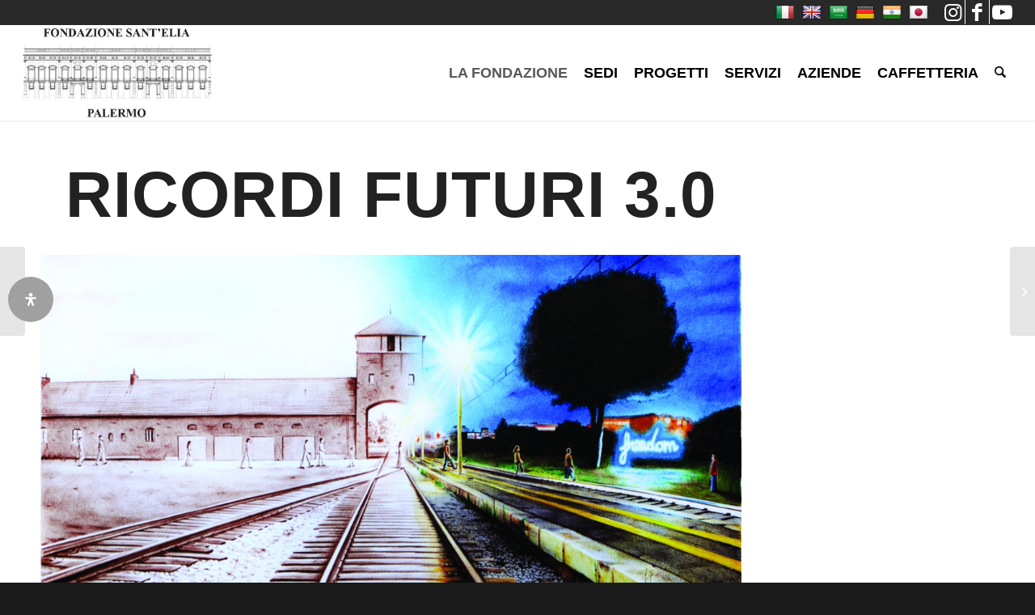

--- FILE ---
content_type: text/html; charset=utf-8
request_url: https://www.google.com/recaptcha/api2/anchor?ar=1&k=6LdV7x0sAAAAAONV9F0b0aoV-evhtD0sVIRSuV8i&co=aHR0cHM6Ly93d3cuZm9uZGF6aW9uZXNhbnRlbGlhLml0OjQ0Mw..&hl=it&v=PoyoqOPhxBO7pBk68S4YbpHZ&size=invisible&anchor-ms=20000&execute-ms=30000&cb=erjfv83dkanu
body_size: 48918
content:
<!DOCTYPE HTML><html dir="ltr" lang="it"><head><meta http-equiv="Content-Type" content="text/html; charset=UTF-8">
<meta http-equiv="X-UA-Compatible" content="IE=edge">
<title>reCAPTCHA</title>
<style type="text/css">
/* cyrillic-ext */
@font-face {
  font-family: 'Roboto';
  font-style: normal;
  font-weight: 400;
  font-stretch: 100%;
  src: url(//fonts.gstatic.com/s/roboto/v48/KFO7CnqEu92Fr1ME7kSn66aGLdTylUAMa3GUBHMdazTgWw.woff2) format('woff2');
  unicode-range: U+0460-052F, U+1C80-1C8A, U+20B4, U+2DE0-2DFF, U+A640-A69F, U+FE2E-FE2F;
}
/* cyrillic */
@font-face {
  font-family: 'Roboto';
  font-style: normal;
  font-weight: 400;
  font-stretch: 100%;
  src: url(//fonts.gstatic.com/s/roboto/v48/KFO7CnqEu92Fr1ME7kSn66aGLdTylUAMa3iUBHMdazTgWw.woff2) format('woff2');
  unicode-range: U+0301, U+0400-045F, U+0490-0491, U+04B0-04B1, U+2116;
}
/* greek-ext */
@font-face {
  font-family: 'Roboto';
  font-style: normal;
  font-weight: 400;
  font-stretch: 100%;
  src: url(//fonts.gstatic.com/s/roboto/v48/KFO7CnqEu92Fr1ME7kSn66aGLdTylUAMa3CUBHMdazTgWw.woff2) format('woff2');
  unicode-range: U+1F00-1FFF;
}
/* greek */
@font-face {
  font-family: 'Roboto';
  font-style: normal;
  font-weight: 400;
  font-stretch: 100%;
  src: url(//fonts.gstatic.com/s/roboto/v48/KFO7CnqEu92Fr1ME7kSn66aGLdTylUAMa3-UBHMdazTgWw.woff2) format('woff2');
  unicode-range: U+0370-0377, U+037A-037F, U+0384-038A, U+038C, U+038E-03A1, U+03A3-03FF;
}
/* math */
@font-face {
  font-family: 'Roboto';
  font-style: normal;
  font-weight: 400;
  font-stretch: 100%;
  src: url(//fonts.gstatic.com/s/roboto/v48/KFO7CnqEu92Fr1ME7kSn66aGLdTylUAMawCUBHMdazTgWw.woff2) format('woff2');
  unicode-range: U+0302-0303, U+0305, U+0307-0308, U+0310, U+0312, U+0315, U+031A, U+0326-0327, U+032C, U+032F-0330, U+0332-0333, U+0338, U+033A, U+0346, U+034D, U+0391-03A1, U+03A3-03A9, U+03B1-03C9, U+03D1, U+03D5-03D6, U+03F0-03F1, U+03F4-03F5, U+2016-2017, U+2034-2038, U+203C, U+2040, U+2043, U+2047, U+2050, U+2057, U+205F, U+2070-2071, U+2074-208E, U+2090-209C, U+20D0-20DC, U+20E1, U+20E5-20EF, U+2100-2112, U+2114-2115, U+2117-2121, U+2123-214F, U+2190, U+2192, U+2194-21AE, U+21B0-21E5, U+21F1-21F2, U+21F4-2211, U+2213-2214, U+2216-22FF, U+2308-230B, U+2310, U+2319, U+231C-2321, U+2336-237A, U+237C, U+2395, U+239B-23B7, U+23D0, U+23DC-23E1, U+2474-2475, U+25AF, U+25B3, U+25B7, U+25BD, U+25C1, U+25CA, U+25CC, U+25FB, U+266D-266F, U+27C0-27FF, U+2900-2AFF, U+2B0E-2B11, U+2B30-2B4C, U+2BFE, U+3030, U+FF5B, U+FF5D, U+1D400-1D7FF, U+1EE00-1EEFF;
}
/* symbols */
@font-face {
  font-family: 'Roboto';
  font-style: normal;
  font-weight: 400;
  font-stretch: 100%;
  src: url(//fonts.gstatic.com/s/roboto/v48/KFO7CnqEu92Fr1ME7kSn66aGLdTylUAMaxKUBHMdazTgWw.woff2) format('woff2');
  unicode-range: U+0001-000C, U+000E-001F, U+007F-009F, U+20DD-20E0, U+20E2-20E4, U+2150-218F, U+2190, U+2192, U+2194-2199, U+21AF, U+21E6-21F0, U+21F3, U+2218-2219, U+2299, U+22C4-22C6, U+2300-243F, U+2440-244A, U+2460-24FF, U+25A0-27BF, U+2800-28FF, U+2921-2922, U+2981, U+29BF, U+29EB, U+2B00-2BFF, U+4DC0-4DFF, U+FFF9-FFFB, U+10140-1018E, U+10190-1019C, U+101A0, U+101D0-101FD, U+102E0-102FB, U+10E60-10E7E, U+1D2C0-1D2D3, U+1D2E0-1D37F, U+1F000-1F0FF, U+1F100-1F1AD, U+1F1E6-1F1FF, U+1F30D-1F30F, U+1F315, U+1F31C, U+1F31E, U+1F320-1F32C, U+1F336, U+1F378, U+1F37D, U+1F382, U+1F393-1F39F, U+1F3A7-1F3A8, U+1F3AC-1F3AF, U+1F3C2, U+1F3C4-1F3C6, U+1F3CA-1F3CE, U+1F3D4-1F3E0, U+1F3ED, U+1F3F1-1F3F3, U+1F3F5-1F3F7, U+1F408, U+1F415, U+1F41F, U+1F426, U+1F43F, U+1F441-1F442, U+1F444, U+1F446-1F449, U+1F44C-1F44E, U+1F453, U+1F46A, U+1F47D, U+1F4A3, U+1F4B0, U+1F4B3, U+1F4B9, U+1F4BB, U+1F4BF, U+1F4C8-1F4CB, U+1F4D6, U+1F4DA, U+1F4DF, U+1F4E3-1F4E6, U+1F4EA-1F4ED, U+1F4F7, U+1F4F9-1F4FB, U+1F4FD-1F4FE, U+1F503, U+1F507-1F50B, U+1F50D, U+1F512-1F513, U+1F53E-1F54A, U+1F54F-1F5FA, U+1F610, U+1F650-1F67F, U+1F687, U+1F68D, U+1F691, U+1F694, U+1F698, U+1F6AD, U+1F6B2, U+1F6B9-1F6BA, U+1F6BC, U+1F6C6-1F6CF, U+1F6D3-1F6D7, U+1F6E0-1F6EA, U+1F6F0-1F6F3, U+1F6F7-1F6FC, U+1F700-1F7FF, U+1F800-1F80B, U+1F810-1F847, U+1F850-1F859, U+1F860-1F887, U+1F890-1F8AD, U+1F8B0-1F8BB, U+1F8C0-1F8C1, U+1F900-1F90B, U+1F93B, U+1F946, U+1F984, U+1F996, U+1F9E9, U+1FA00-1FA6F, U+1FA70-1FA7C, U+1FA80-1FA89, U+1FA8F-1FAC6, U+1FACE-1FADC, U+1FADF-1FAE9, U+1FAF0-1FAF8, U+1FB00-1FBFF;
}
/* vietnamese */
@font-face {
  font-family: 'Roboto';
  font-style: normal;
  font-weight: 400;
  font-stretch: 100%;
  src: url(//fonts.gstatic.com/s/roboto/v48/KFO7CnqEu92Fr1ME7kSn66aGLdTylUAMa3OUBHMdazTgWw.woff2) format('woff2');
  unicode-range: U+0102-0103, U+0110-0111, U+0128-0129, U+0168-0169, U+01A0-01A1, U+01AF-01B0, U+0300-0301, U+0303-0304, U+0308-0309, U+0323, U+0329, U+1EA0-1EF9, U+20AB;
}
/* latin-ext */
@font-face {
  font-family: 'Roboto';
  font-style: normal;
  font-weight: 400;
  font-stretch: 100%;
  src: url(//fonts.gstatic.com/s/roboto/v48/KFO7CnqEu92Fr1ME7kSn66aGLdTylUAMa3KUBHMdazTgWw.woff2) format('woff2');
  unicode-range: U+0100-02BA, U+02BD-02C5, U+02C7-02CC, U+02CE-02D7, U+02DD-02FF, U+0304, U+0308, U+0329, U+1D00-1DBF, U+1E00-1E9F, U+1EF2-1EFF, U+2020, U+20A0-20AB, U+20AD-20C0, U+2113, U+2C60-2C7F, U+A720-A7FF;
}
/* latin */
@font-face {
  font-family: 'Roboto';
  font-style: normal;
  font-weight: 400;
  font-stretch: 100%;
  src: url(//fonts.gstatic.com/s/roboto/v48/KFO7CnqEu92Fr1ME7kSn66aGLdTylUAMa3yUBHMdazQ.woff2) format('woff2');
  unicode-range: U+0000-00FF, U+0131, U+0152-0153, U+02BB-02BC, U+02C6, U+02DA, U+02DC, U+0304, U+0308, U+0329, U+2000-206F, U+20AC, U+2122, U+2191, U+2193, U+2212, U+2215, U+FEFF, U+FFFD;
}
/* cyrillic-ext */
@font-face {
  font-family: 'Roboto';
  font-style: normal;
  font-weight: 500;
  font-stretch: 100%;
  src: url(//fonts.gstatic.com/s/roboto/v48/KFO7CnqEu92Fr1ME7kSn66aGLdTylUAMa3GUBHMdazTgWw.woff2) format('woff2');
  unicode-range: U+0460-052F, U+1C80-1C8A, U+20B4, U+2DE0-2DFF, U+A640-A69F, U+FE2E-FE2F;
}
/* cyrillic */
@font-face {
  font-family: 'Roboto';
  font-style: normal;
  font-weight: 500;
  font-stretch: 100%;
  src: url(//fonts.gstatic.com/s/roboto/v48/KFO7CnqEu92Fr1ME7kSn66aGLdTylUAMa3iUBHMdazTgWw.woff2) format('woff2');
  unicode-range: U+0301, U+0400-045F, U+0490-0491, U+04B0-04B1, U+2116;
}
/* greek-ext */
@font-face {
  font-family: 'Roboto';
  font-style: normal;
  font-weight: 500;
  font-stretch: 100%;
  src: url(//fonts.gstatic.com/s/roboto/v48/KFO7CnqEu92Fr1ME7kSn66aGLdTylUAMa3CUBHMdazTgWw.woff2) format('woff2');
  unicode-range: U+1F00-1FFF;
}
/* greek */
@font-face {
  font-family: 'Roboto';
  font-style: normal;
  font-weight: 500;
  font-stretch: 100%;
  src: url(//fonts.gstatic.com/s/roboto/v48/KFO7CnqEu92Fr1ME7kSn66aGLdTylUAMa3-UBHMdazTgWw.woff2) format('woff2');
  unicode-range: U+0370-0377, U+037A-037F, U+0384-038A, U+038C, U+038E-03A1, U+03A3-03FF;
}
/* math */
@font-face {
  font-family: 'Roboto';
  font-style: normal;
  font-weight: 500;
  font-stretch: 100%;
  src: url(//fonts.gstatic.com/s/roboto/v48/KFO7CnqEu92Fr1ME7kSn66aGLdTylUAMawCUBHMdazTgWw.woff2) format('woff2');
  unicode-range: U+0302-0303, U+0305, U+0307-0308, U+0310, U+0312, U+0315, U+031A, U+0326-0327, U+032C, U+032F-0330, U+0332-0333, U+0338, U+033A, U+0346, U+034D, U+0391-03A1, U+03A3-03A9, U+03B1-03C9, U+03D1, U+03D5-03D6, U+03F0-03F1, U+03F4-03F5, U+2016-2017, U+2034-2038, U+203C, U+2040, U+2043, U+2047, U+2050, U+2057, U+205F, U+2070-2071, U+2074-208E, U+2090-209C, U+20D0-20DC, U+20E1, U+20E5-20EF, U+2100-2112, U+2114-2115, U+2117-2121, U+2123-214F, U+2190, U+2192, U+2194-21AE, U+21B0-21E5, U+21F1-21F2, U+21F4-2211, U+2213-2214, U+2216-22FF, U+2308-230B, U+2310, U+2319, U+231C-2321, U+2336-237A, U+237C, U+2395, U+239B-23B7, U+23D0, U+23DC-23E1, U+2474-2475, U+25AF, U+25B3, U+25B7, U+25BD, U+25C1, U+25CA, U+25CC, U+25FB, U+266D-266F, U+27C0-27FF, U+2900-2AFF, U+2B0E-2B11, U+2B30-2B4C, U+2BFE, U+3030, U+FF5B, U+FF5D, U+1D400-1D7FF, U+1EE00-1EEFF;
}
/* symbols */
@font-face {
  font-family: 'Roboto';
  font-style: normal;
  font-weight: 500;
  font-stretch: 100%;
  src: url(//fonts.gstatic.com/s/roboto/v48/KFO7CnqEu92Fr1ME7kSn66aGLdTylUAMaxKUBHMdazTgWw.woff2) format('woff2');
  unicode-range: U+0001-000C, U+000E-001F, U+007F-009F, U+20DD-20E0, U+20E2-20E4, U+2150-218F, U+2190, U+2192, U+2194-2199, U+21AF, U+21E6-21F0, U+21F3, U+2218-2219, U+2299, U+22C4-22C6, U+2300-243F, U+2440-244A, U+2460-24FF, U+25A0-27BF, U+2800-28FF, U+2921-2922, U+2981, U+29BF, U+29EB, U+2B00-2BFF, U+4DC0-4DFF, U+FFF9-FFFB, U+10140-1018E, U+10190-1019C, U+101A0, U+101D0-101FD, U+102E0-102FB, U+10E60-10E7E, U+1D2C0-1D2D3, U+1D2E0-1D37F, U+1F000-1F0FF, U+1F100-1F1AD, U+1F1E6-1F1FF, U+1F30D-1F30F, U+1F315, U+1F31C, U+1F31E, U+1F320-1F32C, U+1F336, U+1F378, U+1F37D, U+1F382, U+1F393-1F39F, U+1F3A7-1F3A8, U+1F3AC-1F3AF, U+1F3C2, U+1F3C4-1F3C6, U+1F3CA-1F3CE, U+1F3D4-1F3E0, U+1F3ED, U+1F3F1-1F3F3, U+1F3F5-1F3F7, U+1F408, U+1F415, U+1F41F, U+1F426, U+1F43F, U+1F441-1F442, U+1F444, U+1F446-1F449, U+1F44C-1F44E, U+1F453, U+1F46A, U+1F47D, U+1F4A3, U+1F4B0, U+1F4B3, U+1F4B9, U+1F4BB, U+1F4BF, U+1F4C8-1F4CB, U+1F4D6, U+1F4DA, U+1F4DF, U+1F4E3-1F4E6, U+1F4EA-1F4ED, U+1F4F7, U+1F4F9-1F4FB, U+1F4FD-1F4FE, U+1F503, U+1F507-1F50B, U+1F50D, U+1F512-1F513, U+1F53E-1F54A, U+1F54F-1F5FA, U+1F610, U+1F650-1F67F, U+1F687, U+1F68D, U+1F691, U+1F694, U+1F698, U+1F6AD, U+1F6B2, U+1F6B9-1F6BA, U+1F6BC, U+1F6C6-1F6CF, U+1F6D3-1F6D7, U+1F6E0-1F6EA, U+1F6F0-1F6F3, U+1F6F7-1F6FC, U+1F700-1F7FF, U+1F800-1F80B, U+1F810-1F847, U+1F850-1F859, U+1F860-1F887, U+1F890-1F8AD, U+1F8B0-1F8BB, U+1F8C0-1F8C1, U+1F900-1F90B, U+1F93B, U+1F946, U+1F984, U+1F996, U+1F9E9, U+1FA00-1FA6F, U+1FA70-1FA7C, U+1FA80-1FA89, U+1FA8F-1FAC6, U+1FACE-1FADC, U+1FADF-1FAE9, U+1FAF0-1FAF8, U+1FB00-1FBFF;
}
/* vietnamese */
@font-face {
  font-family: 'Roboto';
  font-style: normal;
  font-weight: 500;
  font-stretch: 100%;
  src: url(//fonts.gstatic.com/s/roboto/v48/KFO7CnqEu92Fr1ME7kSn66aGLdTylUAMa3OUBHMdazTgWw.woff2) format('woff2');
  unicode-range: U+0102-0103, U+0110-0111, U+0128-0129, U+0168-0169, U+01A0-01A1, U+01AF-01B0, U+0300-0301, U+0303-0304, U+0308-0309, U+0323, U+0329, U+1EA0-1EF9, U+20AB;
}
/* latin-ext */
@font-face {
  font-family: 'Roboto';
  font-style: normal;
  font-weight: 500;
  font-stretch: 100%;
  src: url(//fonts.gstatic.com/s/roboto/v48/KFO7CnqEu92Fr1ME7kSn66aGLdTylUAMa3KUBHMdazTgWw.woff2) format('woff2');
  unicode-range: U+0100-02BA, U+02BD-02C5, U+02C7-02CC, U+02CE-02D7, U+02DD-02FF, U+0304, U+0308, U+0329, U+1D00-1DBF, U+1E00-1E9F, U+1EF2-1EFF, U+2020, U+20A0-20AB, U+20AD-20C0, U+2113, U+2C60-2C7F, U+A720-A7FF;
}
/* latin */
@font-face {
  font-family: 'Roboto';
  font-style: normal;
  font-weight: 500;
  font-stretch: 100%;
  src: url(//fonts.gstatic.com/s/roboto/v48/KFO7CnqEu92Fr1ME7kSn66aGLdTylUAMa3yUBHMdazQ.woff2) format('woff2');
  unicode-range: U+0000-00FF, U+0131, U+0152-0153, U+02BB-02BC, U+02C6, U+02DA, U+02DC, U+0304, U+0308, U+0329, U+2000-206F, U+20AC, U+2122, U+2191, U+2193, U+2212, U+2215, U+FEFF, U+FFFD;
}
/* cyrillic-ext */
@font-face {
  font-family: 'Roboto';
  font-style: normal;
  font-weight: 900;
  font-stretch: 100%;
  src: url(//fonts.gstatic.com/s/roboto/v48/KFO7CnqEu92Fr1ME7kSn66aGLdTylUAMa3GUBHMdazTgWw.woff2) format('woff2');
  unicode-range: U+0460-052F, U+1C80-1C8A, U+20B4, U+2DE0-2DFF, U+A640-A69F, U+FE2E-FE2F;
}
/* cyrillic */
@font-face {
  font-family: 'Roboto';
  font-style: normal;
  font-weight: 900;
  font-stretch: 100%;
  src: url(//fonts.gstatic.com/s/roboto/v48/KFO7CnqEu92Fr1ME7kSn66aGLdTylUAMa3iUBHMdazTgWw.woff2) format('woff2');
  unicode-range: U+0301, U+0400-045F, U+0490-0491, U+04B0-04B1, U+2116;
}
/* greek-ext */
@font-face {
  font-family: 'Roboto';
  font-style: normal;
  font-weight: 900;
  font-stretch: 100%;
  src: url(//fonts.gstatic.com/s/roboto/v48/KFO7CnqEu92Fr1ME7kSn66aGLdTylUAMa3CUBHMdazTgWw.woff2) format('woff2');
  unicode-range: U+1F00-1FFF;
}
/* greek */
@font-face {
  font-family: 'Roboto';
  font-style: normal;
  font-weight: 900;
  font-stretch: 100%;
  src: url(//fonts.gstatic.com/s/roboto/v48/KFO7CnqEu92Fr1ME7kSn66aGLdTylUAMa3-UBHMdazTgWw.woff2) format('woff2');
  unicode-range: U+0370-0377, U+037A-037F, U+0384-038A, U+038C, U+038E-03A1, U+03A3-03FF;
}
/* math */
@font-face {
  font-family: 'Roboto';
  font-style: normal;
  font-weight: 900;
  font-stretch: 100%;
  src: url(//fonts.gstatic.com/s/roboto/v48/KFO7CnqEu92Fr1ME7kSn66aGLdTylUAMawCUBHMdazTgWw.woff2) format('woff2');
  unicode-range: U+0302-0303, U+0305, U+0307-0308, U+0310, U+0312, U+0315, U+031A, U+0326-0327, U+032C, U+032F-0330, U+0332-0333, U+0338, U+033A, U+0346, U+034D, U+0391-03A1, U+03A3-03A9, U+03B1-03C9, U+03D1, U+03D5-03D6, U+03F0-03F1, U+03F4-03F5, U+2016-2017, U+2034-2038, U+203C, U+2040, U+2043, U+2047, U+2050, U+2057, U+205F, U+2070-2071, U+2074-208E, U+2090-209C, U+20D0-20DC, U+20E1, U+20E5-20EF, U+2100-2112, U+2114-2115, U+2117-2121, U+2123-214F, U+2190, U+2192, U+2194-21AE, U+21B0-21E5, U+21F1-21F2, U+21F4-2211, U+2213-2214, U+2216-22FF, U+2308-230B, U+2310, U+2319, U+231C-2321, U+2336-237A, U+237C, U+2395, U+239B-23B7, U+23D0, U+23DC-23E1, U+2474-2475, U+25AF, U+25B3, U+25B7, U+25BD, U+25C1, U+25CA, U+25CC, U+25FB, U+266D-266F, U+27C0-27FF, U+2900-2AFF, U+2B0E-2B11, U+2B30-2B4C, U+2BFE, U+3030, U+FF5B, U+FF5D, U+1D400-1D7FF, U+1EE00-1EEFF;
}
/* symbols */
@font-face {
  font-family: 'Roboto';
  font-style: normal;
  font-weight: 900;
  font-stretch: 100%;
  src: url(//fonts.gstatic.com/s/roboto/v48/KFO7CnqEu92Fr1ME7kSn66aGLdTylUAMaxKUBHMdazTgWw.woff2) format('woff2');
  unicode-range: U+0001-000C, U+000E-001F, U+007F-009F, U+20DD-20E0, U+20E2-20E4, U+2150-218F, U+2190, U+2192, U+2194-2199, U+21AF, U+21E6-21F0, U+21F3, U+2218-2219, U+2299, U+22C4-22C6, U+2300-243F, U+2440-244A, U+2460-24FF, U+25A0-27BF, U+2800-28FF, U+2921-2922, U+2981, U+29BF, U+29EB, U+2B00-2BFF, U+4DC0-4DFF, U+FFF9-FFFB, U+10140-1018E, U+10190-1019C, U+101A0, U+101D0-101FD, U+102E0-102FB, U+10E60-10E7E, U+1D2C0-1D2D3, U+1D2E0-1D37F, U+1F000-1F0FF, U+1F100-1F1AD, U+1F1E6-1F1FF, U+1F30D-1F30F, U+1F315, U+1F31C, U+1F31E, U+1F320-1F32C, U+1F336, U+1F378, U+1F37D, U+1F382, U+1F393-1F39F, U+1F3A7-1F3A8, U+1F3AC-1F3AF, U+1F3C2, U+1F3C4-1F3C6, U+1F3CA-1F3CE, U+1F3D4-1F3E0, U+1F3ED, U+1F3F1-1F3F3, U+1F3F5-1F3F7, U+1F408, U+1F415, U+1F41F, U+1F426, U+1F43F, U+1F441-1F442, U+1F444, U+1F446-1F449, U+1F44C-1F44E, U+1F453, U+1F46A, U+1F47D, U+1F4A3, U+1F4B0, U+1F4B3, U+1F4B9, U+1F4BB, U+1F4BF, U+1F4C8-1F4CB, U+1F4D6, U+1F4DA, U+1F4DF, U+1F4E3-1F4E6, U+1F4EA-1F4ED, U+1F4F7, U+1F4F9-1F4FB, U+1F4FD-1F4FE, U+1F503, U+1F507-1F50B, U+1F50D, U+1F512-1F513, U+1F53E-1F54A, U+1F54F-1F5FA, U+1F610, U+1F650-1F67F, U+1F687, U+1F68D, U+1F691, U+1F694, U+1F698, U+1F6AD, U+1F6B2, U+1F6B9-1F6BA, U+1F6BC, U+1F6C6-1F6CF, U+1F6D3-1F6D7, U+1F6E0-1F6EA, U+1F6F0-1F6F3, U+1F6F7-1F6FC, U+1F700-1F7FF, U+1F800-1F80B, U+1F810-1F847, U+1F850-1F859, U+1F860-1F887, U+1F890-1F8AD, U+1F8B0-1F8BB, U+1F8C0-1F8C1, U+1F900-1F90B, U+1F93B, U+1F946, U+1F984, U+1F996, U+1F9E9, U+1FA00-1FA6F, U+1FA70-1FA7C, U+1FA80-1FA89, U+1FA8F-1FAC6, U+1FACE-1FADC, U+1FADF-1FAE9, U+1FAF0-1FAF8, U+1FB00-1FBFF;
}
/* vietnamese */
@font-face {
  font-family: 'Roboto';
  font-style: normal;
  font-weight: 900;
  font-stretch: 100%;
  src: url(//fonts.gstatic.com/s/roboto/v48/KFO7CnqEu92Fr1ME7kSn66aGLdTylUAMa3OUBHMdazTgWw.woff2) format('woff2');
  unicode-range: U+0102-0103, U+0110-0111, U+0128-0129, U+0168-0169, U+01A0-01A1, U+01AF-01B0, U+0300-0301, U+0303-0304, U+0308-0309, U+0323, U+0329, U+1EA0-1EF9, U+20AB;
}
/* latin-ext */
@font-face {
  font-family: 'Roboto';
  font-style: normal;
  font-weight: 900;
  font-stretch: 100%;
  src: url(//fonts.gstatic.com/s/roboto/v48/KFO7CnqEu92Fr1ME7kSn66aGLdTylUAMa3KUBHMdazTgWw.woff2) format('woff2');
  unicode-range: U+0100-02BA, U+02BD-02C5, U+02C7-02CC, U+02CE-02D7, U+02DD-02FF, U+0304, U+0308, U+0329, U+1D00-1DBF, U+1E00-1E9F, U+1EF2-1EFF, U+2020, U+20A0-20AB, U+20AD-20C0, U+2113, U+2C60-2C7F, U+A720-A7FF;
}
/* latin */
@font-face {
  font-family: 'Roboto';
  font-style: normal;
  font-weight: 900;
  font-stretch: 100%;
  src: url(//fonts.gstatic.com/s/roboto/v48/KFO7CnqEu92Fr1ME7kSn66aGLdTylUAMa3yUBHMdazQ.woff2) format('woff2');
  unicode-range: U+0000-00FF, U+0131, U+0152-0153, U+02BB-02BC, U+02C6, U+02DA, U+02DC, U+0304, U+0308, U+0329, U+2000-206F, U+20AC, U+2122, U+2191, U+2193, U+2212, U+2215, U+FEFF, U+FFFD;
}

</style>
<link rel="stylesheet" type="text/css" href="https://www.gstatic.com/recaptcha/releases/PoyoqOPhxBO7pBk68S4YbpHZ/styles__ltr.css">
<script nonce="3k7RYPFmdKkg4zYMwqB9PQ" type="text/javascript">window['__recaptcha_api'] = 'https://www.google.com/recaptcha/api2/';</script>
<script type="text/javascript" src="https://www.gstatic.com/recaptcha/releases/PoyoqOPhxBO7pBk68S4YbpHZ/recaptcha__it.js" nonce="3k7RYPFmdKkg4zYMwqB9PQ">
      
    </script></head>
<body><div id="rc-anchor-alert" class="rc-anchor-alert"></div>
<input type="hidden" id="recaptcha-token" value="[base64]">
<script type="text/javascript" nonce="3k7RYPFmdKkg4zYMwqB9PQ">
      recaptcha.anchor.Main.init("[\x22ainput\x22,[\x22bgdata\x22,\x22\x22,\[base64]/[base64]/MjU1Ong/[base64]/[base64]/[base64]/[base64]/[base64]/[base64]/[base64]/[base64]/[base64]/[base64]/[base64]/[base64]/[base64]/[base64]/[base64]\\u003d\x22,\[base64]\\u003d\\u003d\x22,\x22w5xbw5/Ct0nCvkEVJCjDpsKAY8KKw6U7w6/DgWDDk2AXw5LCrHbCusOKKGMgBgJ8eFjDg0xswq7Dh1rDp8O+w7rDiS3DhMO2Q8Kywp7CicO2KsOIJQHDnzQiWcOVXEzDpMOCU8KMN8Kcw5/CjMKvwpIQwpTCnGHChjxMUWtMeX7DkUnDn8OER8OAw6rCssKgwrXCtMOswoV7bGYLMj87WHcmc8OEwoHCih/[base64]/GXTCpMKpRVPCrcK1QsKPdcO1wqJTacKObUgDw4HDlXDDjgwmw68PRThYw6tjwqDDiE/DmQ44FEVQw7vDu8KDw5Ehwoc2EsKOwqMvwqjCqcO2w7vDoQbDgsOIw5XCpFICPgXCrcOSw4hTbMO7w65Dw7PCsSdkw7VdQUd/OMOhwrVLwoDChMKew4puTcKPOcObeMKTInxKw44Xw4/CqsOrw6vCoUjCnlxoXXAow4rCmDUJw69mN8KbwqB9TMOIOSpKeFAaeMKgwqrCsRsVKMKzwqZjSsOdK8KAwoDDlnsyw5/Cg8K3wpNgw7UbRcOHwqPCjRTCjcKnwqnDisOeY8K2TifDvSHCnjPDgMK/woHCo8O3w71WwqsUw5jDq0DCmcOwwrbCiw3DpMKAP2UWwrIvw6FBfMOvwp07V8KHw4/DowLDlVzDpx0ew6hAwrvCuDHDv8KkVMOxwoPCvsKuw44/HgDDqSR3w51Rwrt2wpdPw45aB8KMNzDCgsO3w63CmsK9bUxhwqF2bB5/w67DilXDhV0fa8O+L3fDj3HDqMK+wrvCpy0nw6XCqcKsw5sCZ8KawovDqBHDp3rDqgUbwoDDm1vDuFshIcOAOsKdwo7DngnDqx3DpsKrwop/wqB7LMKkw7kyw54gQcK+wo4AK8OSf2JGN8OQX8OAfStew749wpPCoMOJwpBNwqnCgR/DgBppRTnChxrDtMKTw61Zwq/[base64]/[base64]/CtcKuHMK1HTzCt1EqDhjDuMOYdWp/esOvGlfDj8OwAsKBVQzDrU42wo7DgMOvQMONwoHDqQ/[base64]/dcK8ccK7wpTDgMOzw6QtwqTCnsO0TgnDvkhCwo/DhVIkXcKwwpoFwqzCqwPDnkFDVykcw7fDhMOOwoZZwromw4zDncK4HHXDv8Kfwrw3wrExFcO5RxXCssOlwp/[base64]/CuQLCv0HDjUHDu8O0w4fDisO3wptaOcO3LgxdTmwlNy/Cq2vCggTCvF7DuF4KLMKpNsKnwobCvUHDrUTDgcK1VD7Do8KPG8Opwr/[base64]/IcOuw7XCvxMnwqUvMlPDgxbDvcO9w6gnF8OBecODwq49SA/DocKpwq/[base64]/wotpfMKLw5UqwqrCgVhqci9Qw5LDmlbDoiE2wqIjw7vDt8KjBsO4wo9SwqQ1UcK0w5o6wpttwp/[base64]/[base64]/w7UHw4XCiQdTw5VUJk57UyJzB8OfDcOwwo92wr/[base64]/CvSHDqcKsZWDDtDtLNBLDuH3Dg8Oxw6xkcXceU8O8w4PCizJHwrTDk8Kgw6w8wownw79VwpphFsKHw6rDicOfw5dxSQJlfcOPfUTCrcOlF8OswqFpw4ZQw4h4fHwiwpbCocKbw7/DglgMw4F/wpNzw4JzwqPCiGfDvzrDicKoFxDChMOlVkjCmcKwHEDDr8O3TnFCems5w6jDvwoXwrsmw6pgw58Aw7AXSirCi2IEOMOrw5zChMOUS8KcSwvDnFs0w7k7wo/Cj8O2dBhWw5PDgMKXEm/Dn8OXw6fCuHTDk8K9wpEOFMKiw4tCXnzDtcKNwqrDhz/CkA7DtsOJG3PCvsOeWCXDj8K+w4kZwpDCgDMFwqHCtl7DtmvDmMOIwqHDqGI9w67DvsKvwq/[base64]/PsKdwovDv8KRw5FrIMKzBMKkCRvChmLCtsKaw7Y0QMOuasOqw5s1I8Obw6DDjn1zw7rDjj3CnA0cCnp3w4E1TMKEw5PDmnPDhsKgwoLDsgkZB8OaZsKYF2zDohTCgB5wJj/[base64]/DncK/wrzDvn4nA8KYWW8BN8OgGiXClMO9e8KOOMKTKUjCnyHCrcK/PVM/SC9owq04TRxpw7HClg7CuCfClxfCty1VOcOoNl0jw6VSwoHDvMKww5HCnMKiRydlwq7DmC9Kw79MQzV0fRTCoxTCuFDCv8OSwq8Sw7zDo8O5wqFZWU15XMOMw4DCuhDDm17Ch8OhP8KEwq/Ci1/CuMK8PsKww4MaFwMuf8Ojw4UKLB3DlcOSCsOOw5LDozcDWAvDswojwpQZw7nDpQzDmgonw7vCjMOiw6pEw63CpDMoDMONWXsjwpp/JcKYfwjCnsKVaSjDtUY3wqFkXMKsesOqw5o+R8KLUXbDgwV/woAlwotjbDhEeMKpT8K9w4oSesOZHsOjYl52wqHDqDvDpcKpwrx2EWQHVTEXwrrDk8O0w7nCmcOrVVHCpWF2LMKTw70Bc8OpwrbCjS8Cw4LCp8KCJigBwpM0VcKrJsK6wplNA1/DtmdiaMO0BRLChsKuGsOfYXzDhFbCssOwJD0Rw6YEwrHCtinCgiXCsDHClcKJwpXCqMKCHsOww7JdAsOKw4wVwpQ2TMOtNDDClQMEwoPDo8Kew47DombCjU/DjhZYEMOVZsK/[base64]/DqBwdAMK+wrAnSXlLcMOowqh9EVRCwo4mw5hPw5jDoMOtw6lFw6hxw77CoCFxdsKRw6LCjcKlw5PDiSzCscKULRs7w4JiaMKsw6kMclnCkWXCg3o7wofDlCDDpHLCjcKPQ8OPwrRQwq3CjHfCvWPDucK7CzXCu8OMTcK0wpzDnE1ge2nDpMOrPgLCgU0/w6/CucK5Dj/[base64]/CkMOgXGvCncKye8OmdcOvw4gEw7A2woRhwqjDhxXChcOLWsKYw7DDphXDoAE5BSHCtVkde0vCuSDCuk7CrzjDnMOFwrRkw4DCvsKHwo13w4p4RSsOw5UgBMOKN8OwJcK9wpwEw7Adw6LCsh7Dq8K1EcK7w7HCo8O/w4xkW13Cvj7Cp8OTwoXDvyk/[base64]/KcOsw7hIwpDDjcK0CxZlwpnCkhMlIcKrwqHCoMKde8Kiw7MvE8KOB8KPUDQBw7AIX8Kvwp7Cq1DCrMOJQzsVTzwbw6rCuBFXwrTCqx1YA8Ogwqx/aMORw6/DoGzDuMOXwobDn1RaCCnDiMK9LX3DsmZfIT7Dg8OnwpbDnsOqwq/[base64]/CucKZwooEwpRvwolHflk9Gxh8wpHDiB/DsiZnTTZXw6stZRYVH8OhG1F8w4ARPSIrwoMpfsK/[base64]/wq/[base64]/Dq8KcwpjDqMKVwp3DpsKIw4YIw4h8FsK0w5TCmEQoX3Enw5QhccKdwobCtcKFw6howpHCnsOmVMOlw5PCg8OdS3jDo8OCwos/w5Zyw6pnYWw4w7BtG1MkIcKjQS7DsgsbKWANw4XDgMOCUcOYa8OMw6k4w4Y7w6fDosOnw67CksKODFPDqlTDrHYRXynCqMO/wqY6S25Xw5LCgEJQwqrCg8KpJcOZwrAmwpJ4wqdYwrl8wrPDp2LDoH3DjCnDoCDCrTttJMOlK8KKcFjDti/[base64]/CocKbw5QiXMK4OFTDp39WD25ON8Kmw7RHKw3Dt07Ct2JgMnl/UyjDoMOWwoHDu1PCiCFoSTh/wr4MJ3J3wovCpsKPwoFkw4xgw5LDssKCwq06w6cSwqHDkTvCjTjCuMKBwqnDpSbCvVnDm8O9wrd9wp1dwqVma8Oowo/DsHIMecKWwpNDd8OyZcOgVsKHLy1tDcO0DMOPZw4XWGsUw6BuwpXDnylnZcKjWHQHwqZrK1rCpx/Ds8O1wrwOwr3Cs8K1wofDmHzDvmYLwrcBWsOZw6lnw4LDnMOnN8KFw6jCvDI3w6oVM8OSw5khY3Ulw63DpsKlKsOow7IhagjCscOfbsKsw7bCosOqw7V5DsOKwqPCpsO+L8K6Ul/[base64]/DqxBHdsK8wog1w5McJG9NwpcrZGVKwqNvwp82XgV1wq3Do8O0w4ATwqduPg7Du8OTIzrDm8KNDsOTwrXDtg0lYcKLwpZHwrw0w4tLwpIHdnLDkivDksK6JMOFw6c1dsK3wozCncOpwrY3wo4XQAY4wrPDlMObOhZtSVTCh8OqwqAZw4A8fVkPw7bCoMOywo/DlV7DuMK2wowlA8KHQDxTFDldw5bDpC7CssO8WcK3wpFWw7Ejw5lOWyLCpBxvf01STgjClifDvsKLwpAEwoTCiMOGbMKJw5t2w73DlUbDr1nDjzN6f3BhJcO5Nm1cwrXCslBjaMOKw69nSkXDsyBqw4sXwrdiIzjDnjwsw5nClcK1wpNyN8Kvw6QOIwPDpXd/[base64]/DrU87wqF5RMKuZxZMwqPDvMO/[base64]/AQlUcQPCicOGaUwCwrHCrMK0IsKADUHDngnCt0g9SAXCucKdXcKJDMO7wq3DlVjDgRZ7w5/DvCjCvMK0wpw6TcO4wqtNwqE/wqDDrsOkwrbDoMKAI8OcIAoPH8K5IHhZaMK5w6bDnwTCrMOOwqPCssOKEjbClBssUsOLLSbCv8OHPcORBFfCvcOwV8O6O8Kdw7nDgDUHw5AfwovDi8OewrBuZiLDusOJw61sNxpxw4VJTsOsGijDrcO9UHJAw4DDsQkUacOFdjDCjsOQwo/[base64]/ChMKcwpIQw5bDucOlw57DmmMpSB5obTJHIzfDmMOPw7zCicOwZg5QCRXCrMKiO0xxw6NTWk5tw5YCfx54LsKjw6HCjAMdLcOwdMO5Q8K4w7Z5w6jDvAlQw4DDt8K8S8KPG8O/[base64]/Dukd1wq4sGX1aw6FmwofDm8Knw63Dri5pw4wQF8KPw70EGcKrwqfCusKvZ8O8w6UhTgUsw4XDkMOSX0zDqsKXw4Zsw4fDnXEYwrNQXsKtwrXCmMK6CMKePBPCsBQle0vCi8KvD1/Dr3LDkcKcwr7DkcKow7QwSBjChX7Cp2gXwrpVasKHFMKrBkDDssKZwo0Fwqo+c3rCo0fCgcKaExtGLwcrBHDCgcKNwqwew4zCsMK/wqkCIHYGH0lLfcOWK8Osw655M8Ksw58Uw6xhw6XDhBjDlETCkMKIa0gOw6PChwp4w5/[base64]/CvMO9SFRDw5DDlsOPwqrDgHXDtcOabVYQw5JIwqfClBfDgcOSw7LCs8KOwr/DrsKsw64yasKXIEVgwp85Q3luwo0DwrHCv8Kbw5ttDMKtb8OcBMKrTUrChRXDsDw+w4TClMK3eQUQVmXChw4bIgXCvsKBQ3XDngjDnHvCnlQfw6ZCTjfCicOHZMKZw5jCnsKpw5/CpWMKBsKMGhTDgcK6w4XCkQDCoibCrsOjIcOpFsKNwr51wpvCuDRsJytywrhvw49LezYjX2Zdw6Qsw41qw4DDhVoAJ1rCp8Ktwrhzw7QUwr/[base64]/Cpi3Dp3R8eFXDsUxBwrQdWsOZw5Msw7Ajwo8Lw6IUw4gSKMKfw6o2w4TDmSJgIQ7Ci8OFTsOWBsKcw70jCsKoehXCiQYvwpXCqGjDu1oyw7Jtw5MIAkYKDAzDhDfDhcONBsO9XBjDhcOCw4htJDtXw7/CicKyWz7DvwdVw5zDrMK1wpnCpMKKQcKTXUUnRAlqwpkDwrw8w7h3wojDsWXDvU3DoRJgwpzDr0EKwpkrT3kAw4zClA/Cq8KTARMOEnbDqzDCh8KQPgnClMKkw5QVHlhaw69Cc8KtT8K0woVpwrUdTsOBR8K8wrtmw6nCv2XCjMKMwrIKd8Osw5J+ZDLCpVhnZcOoRsO9VcO8ZcKLNFvDtx/DuWzDpFvCsT7DosOjw5ldwp5pw5XDmsKDwr/Dl2o/w7tNCcKTwrTCicOqwpHDgU9mVsKQBcKvw60xfgnDu8OBwqApOcKqDsOBGEPDrcK1w4w+S31XXm7CnQnDgcO3IQDDoUhUw6HCiiHCjArDiMK2PxbDpmbDsMO9SUoHwrAnw54ES8OKe0EKw6/CpFvCgcKFMQ7DgFrCpRR9wrfDjhXCpMOzwp/CgQ5BVsOlCcKow6o1a8K8w6AUb8K6wqnCgS5gRhg7Pm/Du0xmwog+fGULaDNhw48NwpfDoQRJDcOTaSDDowjCvmbDgcKnQcK+w6ZfdHomwoQVH3ErU8K4d2wsw5bDhQ1lwq5DTsKSdQ8JFcOqw6PCk8Kdw4/DnMORQMOuwrw+E8KVw73DsMOOwoTDv0JSUUXDvxp9wrXDgj7Dom8ww4UMa8Oyw6LDo8Ouw7XDksKONnzDhTkgw6XDq8OSKMOrw6wYw6vDgEPDmhjDjUbCv0BEScKObSbDnTNDw7/DrEc2wptMw4QAMWrDuMOUAcKFdcKvdMOURMKrScOfQgBLI8OEd8K/UmJWw7HDmQXCplzCrgfCp3bCm30/[base64]/CjcKKwqDDpEXDjGLDu8OARxR6ScK3w4sCw7rDtkXDg8OiFsKsFTDDgmrDpsKGF8ODDG8+w6cBWsKWwp4dJcOlHhoDw5XClsORwpZ2woQDNk/[base64]/[base64]/Cn8KCw5nDl8OOacKEwq9XQwbDpMO9CsO5RcOoK8OswoPCqnbCgcOEw6rDvlxsMhAcw6FrFA/DiMKpUmx3NCJdw4B+w6DCosOjLDDCr8OFE37DhsOlw4zChAbChsKdQsK+WsKSwoFOwownw7HDtTbCkW7Ct8Kmw5N/QkVtM8KXwqzDkUHDj8KOMS/Ds1EowoXCmMOtw5EHw7/CisOzwqHDqRrDsykyDmPCpyMPN8KKTMO9w7U5acKudcK1P0ckw6zCtsKgYBTCv8KRwo86XV/Dh8O3w6ZfwrUrI8O3LsKKDiDCon9BOcKnw4XDkhFRcMOzLMOTwrMQWsO+w6QqJXESwqw/NGHCq8Oww51ebxjDqCxsNDjCuik/U8KBw5DCow5mwpnDkMORwocrDMKywr/[base64]/w5kKCMKrRcKpcsKResKew65dw61awr9xXcOMwqHDksODw7V0wrbCv8OVw7pJwrUywrI4w6rDq3pUw6Y+w4PDr8KpwqrCuy/Csk7CrxXDhkHDssOQw5vDkcKIwpQfBi8+Xn1vSW/CswXDpsKqw4zDtcKFHsKqw7JrazzCkUw0QirDhkxqccOgd8KBECrCnljDkwvClVbDswHChsOzNHtsw7/DjMKsfEfCrsOQc8KMwoMiwp/DjcKUw47CicOMw5bCssOjNMKKCybDsMOEECsTw6/CnHvCpsKbVcKhwrpWw5PCrcOEw7Z/w7LClGhKJMOhw61MFVcQDkcvfC1veMOVw59CKwnDuh/DqQohPFPCmsO9wptaSXRJwrsHX3NkFBBhw4xFw5VMwqJVwqDCnD/DhBLCrRPCpGDDq0RCTyglXSXCoxByQcOuwonDsD/CjcKfIcKoIcOHw6vCtsKJacOIwr1twpTCtHTCnMKcTWM/CxFmwos8PV4yw5YDw6Z+WcOaTsOxwrM5TW7CojrCrkbDo8OUwpVPQAYYworDp8KCacKlAcKSwpzDgsKqSVZONy3ColjCscK8QsOjecKhE2rClcKlVsO9e8KJEsO+wr3DjSfDukUMb8ObwrbCjRvDswk/w7TDu8K4w6DDq8KhAgrDhMKfw78qwoHClcOZw5jCq2PDqsKxw6/[base64]/w6DCvxZKCXXCmRMowo3DkMKKecOcacKuB8KWw4rCoGLDjcO0wrvCtcKVGVdnw4PCqcOLwqrDljgXXcOiw4nChw4bwoDDp8KAwqfDgcOPwrfDvsOvOcOpwqnCoEHDhG/Dhhonw5txw5bCuUwBwrPDiMKrw4fDtxR1MR5WIsORZcKURcOWScK6WSBIwo5iw7I6woRvA37DjCoKFsKjCcKlw7EcwqnDmsKuR1LCiE85woEkwpjCnmV3woJgwr06MljDmWF/IWV3w5jDg8OKTsKtM0zDv8Odwpk7w5fDmsOHHMKgwrF2wqdKFkQpwqJUPFPCpS/CmCXDk3LDrmXDvHF/w6DDvTjCq8Ovw7zCoDXCpsOqbwMswr5yw4F6wrPDisOuCwFOwoQEwp1ZcsKiasO5R8K0BW5odcKoMDvDjMOmXMKpLRRewpPCncO7w67DlcKZNmMqw5kUOTvDrx7Dt8OMUMK/wq7DnCzCgcOKw6p+w7wWwrpDwoNLw6zCrzN3w58xVD15woHCt8KBw7PCncKPwpXDnMKIw7AIQmgOZMKnw5MRRGd1ODp3O3LDkcK2w48xU8Kow6cdQ8KGf2DDjgLCpcK7wrnCpGgLwrrClTdwIsKMw7/Dj1cAMcOhei7DrcKpw6LCtMKiMcOZIMOjwq/Csx7CrgtEBBXDhMK0CMOqwp3CuU/Dr8Kfw5tEw6TCm1fCuEPCnMOMdsOXw6ltf8OAw77Dp8OMw4JzwoPDi03CnCJBSxEzOD07QMOIal/ChSXCrMOgw73DmMOxw4cCw7PCrC5IwrpSwpTDqcKyTzUTNMKtI8OeaMKXwpHDmMODw4HCm2PClRVjQcKvPsKWC8K2K8Odw7nDgW0ywr7ColpHwrJrw7Vbw5rCgsK0wpDCkEDCpGTDlsOfaBzDiy/ClcOSDX48w491w5HDlcO/w690OQHCi8OoGxR5NQUfccOuwql4w6B9Ih5Yw7AYwq/ClMOFw73DrsO4wqh6RcKbw4h5w43CvcObw6xVeMOqAg7Dq8OTwpVlJsKYw7bCpsOycsK/w45Vw7BPw5RVwofDncKvw4cqw4bCpETDlWALwrfDpWXCmTpiW0bCmSLDjcOQw7bDqn3CksKcw6fCnXPDpsO6ZcOKw5nCv8OtRjM9w5PCp8O0A3XDvEsrw7HDmxJbwrc3HV/DjDRcw6s4EA/DmC3DhmrDsG9lEQVPKcOkw5BFM8K2ETDDicOIwojDs8ObZ8OzQcKtw6HDggLDrcOtbWA8w6/[base64]/CvQ7CpsOJw6fDvyjClgzCl8KVwoc7w5UCwohgwo7Dp8Krwo/Cp2FQw7BwPXvDm8KPw51jX2AvQklfVG/DmsKCeT4+Jll+QMORbcOUScKRKiHChsOjHTbDpMK3O8KDw7DDsjt3Lz9Bw7sjVMKiwoLCqQp5SMKGRyDDpMOow7xVw68VLsOESzjCqAXChAIyw6IDw7rDvMKXwo/CtTgaPHxQQsOqNMK4JMK6wqDDhw92wo3CvsOgXwU1WsOEYMONw4XDpsOSM0TDrcKQw7hjwoIMZXvDscK0fFzCuDNAwp3CpsKEWcO6wonDhlBDw5rDj8KJWcOBDsOYwrYRBl/CjCtoYWpWwr7CiHMGP8KQw5fCtx3Dj8ObwrcZEQXCvVzChMOgw45VAkdtwocVZ1/Ciz7Cm8OiVTQ+worDlhg5dlgHdGFiRRPDiCBMw5stw55bNcKEw7hVfMOJesKOwpF5w7IVfRdIwqbDs0pOw6VzJcOpw4YjwpvDv07Cvj8qdMOow4BiwptJGsKTwrzDjDTDo1HDkcKww43DmFRrcxBswqnDiRkVw5PCsU/Cg1nCtmIlwrpwS8KJw5IPwptbwrgUFsKmwonCvMKhw5xNCX7CgcOrGxJfGcKZacK/[base64]/CpFLDuHfDhMONKncJEWoLwqFKwpQzwoh8bSgDw6fCtsKswqPDmzBJwqEwwozDlcOpw6syw67DmsO3eGcvwoVPTBRwwqvCll55aMKsw7XCng9EQEHDsmxVw6/DlXFpw7vDusOBZyc6aTLClSPCik88QQp1w7tWwp0iIcOlw4/[base64]/w7bDosK7TjLDlMK3wrxHCMOPfAjDuBE6wqIGw5JTGDY1wrzDj8Kgw5o6Mzh6CDfDlMK8DcKXH8O1w7hDaD47woBCw5TCkEVxw6zDocKyOsOPDMKGLcObZ1/[base64]/Lnx7H8KmwonCs0jDiMKuwrp/w79qwoHDpsKrOGEbWMOBJjnDpBPDhcOPwqx6a3HCrsKzZ2HCosKFwrEMw6dVwqlZLF/Dm8OhE8Kjc8KSf0hZwpTDsnBcIRjCh1U9DcKCFkkowqnCg8OsGVfClsODHMKvw5nDq8O1N8OFw7Q1wpvDjMKsNMOXw5TCkcK3TcK/[base64]/wpfCsWhUXcKBP8K8HMOYwrfColIuTsK2wrrCssOaEGF4w4HCs8O2wrtaS8Otw7bCtiU2RFfDggzDhcOpw5Ipw4jDqMKTwofDuQfCtmvCnQvDlsOpwrBRw4JOY8KMwopqVTo/VsKAJXVLA8Kvwqpmw4jCoSvDs0zDijfDr8KtwpXCrErDtsK9w6DDsGrDqMOsw7zCpz9qw7V7wr5/w5VIJVQPMMOVw7UhwpTClMOmwp/DkcOzZxrCicOoRFUSAsKuUcO/[base64]/DjXUcb8KBwr/[base64]/Z2INwqZ6w4zDrkXCiXrDn8OqwrstwrPCiGETDRJqw57CpmEmJjpSLzXClsObw70fwqsnw6UdLsKHDsKQw6wlwoQZbX7DhcO2w59jw5zCkisvwrsNcsOyw67DncKSQcKZaF/CpcKvw73DsyhLTHdjwrolP8KqM8KiBCfCo8OFw6XDlsOeW8OqKH4lGkF3wo/CsAFEw4HDoQLCg1MywpnCqMOIw7fDtgjDj8KaH1AJE8O0wrjDg0BIwq7DusOHw5PDscKYFQHCh2VGCSpDdFLDpUXCmWXDtlI/wqc7w77DuMO/[base64]/DSLCsCwGeMOkfGvDrzUdVGHCrcOHWBXCmEMRwr1XRcOlOcK9w67DuMOwwq9Uwq7CiRzCl8KhwrPClWMuw67CnMKAwo4Gwqh8QMObw4BFKcOhZFluwpPCqcKTw6Vjwq97wo/CmMOZQcOjD8O7JcKpUMKVw7RvaRLDoDHDisOMwrp4d8K7J8OOFRDDpsOpwqB2wobDgCrDpVnDkcOGw5ZxwrMTSsKtw4fDi8O/XsO6dMONwpLCiU05w4NNSkFLwqw+wq0AwqxsSgs0wo3CszA6ecKMwqFjw6rDggbCsAlqdXrCn2DClMOIwrViwojCn0vDlcOWwo/CtMO+XA9ZwqjCqcOfUcOqw4bDnBfCnk/CjsKPw7/CtsKREEbDrWDCkXHDucKyB8OmfV8ZVlsUwrrCniVYw4bDlMOxY8Ojw6LDiE4mw4hLd8KBwoQrEAtuJwLCpSvCm2ZhYMOCw6xgCcO3wpMMeSfCjF4Yw47DvMKrOcKHTMKkFsONwp3Cm8KFw4NJwoJkeMOrUG7DuVUuw5/DqzTCqCMrw4wLPsOXwot+wqHDh8O4woZzWBxMwp3CmsOBRV7CosKleMK/w5gSw5s4DcOPX8OVesKpw6gsZsK1CCnDkiAjQFF4w5LDizVewr/Du8OgfcKScMOzwqvDuMOnNHHDpcOMDH8SwoXCg8OqFcKhfnPDqsKrYHDCp8KTwps+w79sw7TCnMKUXnoqIsK9JwLCmC1HXsKGLk3DsMKAwqZmOAPDmx/DqVrCvTPCqSlqwooHw67CtT7DvgdvTcKDXyAHwr7DtsK8Hg/[base64]/w4wYwqJiwpbCvjzDolZweS1eTHLDuMOCR8KIRlfCvcOpw5hKJgkXI8ORwqwHIVQwwp0uF8KPwqkKBwDCoG7CoMODw59NVMKdH8OPwprDtcKRwqM3SMKbfsOHWsKyw5ExTcOSICcuIMK3PDLDqMOnw6hVKsOlOQPDjsKPwoDCscKCwrV9dxNTIS0twqrCl2w/w4g/ZVrDvybDpsK9PMOHw4zDuAVEalzCgWfClkrDrMOKDcKHw7TDvx7DqgTDlsOsRnUXe8OdF8KZa0o3DQZKwqjCvGIUw5fCu8KKw60Xw7/CvcK9w7UZJE4cLMOuw4XDrw9hAsOUbQkIDy4Jw5YrAsKDwrPDtQccAGloA8OCw6cTwoo+wrbCgcO7w5IrZsO7ZMOxNS7DncOKw7NZWcKxdR9/VMKAMwXDo3kawrheZMO5PcOXw412QmhOQsKqCybDqDNCXiDCs1PCnjhNbMK+w5nCjcOMLDtwwog7wr1lw6xbHRoJwoUIwqLChiHDnsKLNWgmMcOVZyE4wrJ8dlkQUz4xZFg2GMKVFMORYsOeLCHCmgTDt1NrwpwWSTM1wqDDrcK2w5nDisK/VHvDqRdsw6plw78QUsKDT3rDvE0eXMOdLsKmw57DhMKuRXFPHMOdG0N+wo/CjVkyG0tXeUhPYlBvQcK/ccK7wo0JLMOIVsOBG8OzPcO5F8OIKcKvK8OFw607wp0FasO7w4JdZyYyOWRDE8KYbTFuEXtQwpvDi8OPw4B5wopAw54vwpVbBg5ZUybDicK/[base64]/[base64]/[base64]/CrQoieMOCEsK1GsO4w7MTKDrDhsOtw6TClcKhw7rCmQXCsnHDqSXDvmPCjjXCncO1wqnDhWbChEM8d8KzwobDowfCi2XDll97w4wowr/[base64]/DtsOiwqHCmVIYwofDp2dREiNWC8OzwqHCq3/CkhgzwrTDiEEJRwQjBsO6D3rCgMKDwr3DgsKFe0bDjhVGLcK9wpgPSHLCrMKMwoBYJkwAZcO0w5zDvBXDq8OowqEzexrDh2lSw7IJwrlDBsOyKRDDrVTDucOmwr4xw71WHkzDgcKuYV7DmsOow6HCmcKZZiV6HsKOwqrDqFglXnMVwpQ/EHTDg1HChh5sXcOow5Maw73CgF3DllnCpwrDl0/[base64]/Cu1LDumzDrxHCtwQVHsKaIcOXQSbDkcKPKEYbw67CuyTCuEY5woHDrsK0w6cmwpXClMKhCMKwfsK5dcO6wrUrZjnCu04cTAvCvsO6VBQWH8K9woIQwo0gUMOyw4Jrw5ZSwqN9RMO8OsO9w5BnTwo+w5Buw4DCisOwe8ONThzCt8OCw7R9w7/CjcKwWsOSwpDDvsOvwp8AwqrCqsOmOETDqW5xw7TDpsKaYXBGKMOdFkzDs8Odwq18w6vDicOCwp4KwprDpXBPw6dPwrslw6kpbDjCt2zCsH/CkmPCmcOdcU/CmktFWsK7DzXCqsOywpccEik8WklWYcOvwqXDrMKhA1TDumMaOllHTm/CkSdzdjY/TiUTDMKoGhPCqsOhccO2w6jDm8KAcDg7EALDk8OeRcOgwqjDo3nDnR7DvcOdw5fDgCpWWsOEwpzCoiLDhzXCjsKow4XCmcO6ZxNsJU7DqB87Wj1WA8OPwqjCuVREbwxbcDzDp8K4SsOtWsO0G8KKBMOJwpZuNVrDi8OFDlbDlMOIw4BTbcKYw4FywpzDkTREw6/CtxYIB8KzacOLTcKXGX/CtiLDvyFcw7LDlDfClwI0PUDDg8KQG8O6RhnDhm8kKcK3wpEyBCbCsjFNw59Nw7/CmsOWwp1/HlTCmh3CgR8Iw5vDlR4nwrzDg3RqwpPCikxnw4bCii4LwqpXw7gPwr0Jw7Ftw6kzDcOmwrXCpWXCo8OjG8KocsKawr7CrR15SwFwX8KRw6TDnMOJRsKmwqBnw5oxcBgAwqbCpEUSw5fCiANOw5/CmFhzw7Vww7PDlSkEw4oew5DCvcOadlzDkltiXcOjEMK3wpvCv8KRSgkHa8Omw4LCuH7Dg8OLw5XCq8O8ZcKZSCgKbXsJw7HCpHdWw4rDnMKOwrVjwqAIwoTCvyLCnMOvV8KqwrNUdjEfKMOLwqMRw6PCnMO8wo5KA8K5HcOaW2/DosKRw4PDnA/[base64]/[base64]/[base64]/Z8KrbMKwBFfCmAk+wovCu8O7wrpbw4vDtMKRwrrDinxNM8KVwqXDiMKwwox/BsO+BlPDlcK9CzvCiMKDU8OocWFSYmxAw7Q2dHR6a8K+RcKPwqXCvcOWw4cHS8KJYcKxDiB/[base64]/HDRBwos6w7cfZQwoX3UccxNBJcKyBMOhJMOxwpbCnwXDjsOVw6N4VgV/C23Ci28Aw6zCq8O0w5bCk1tawrLDjwB5w7rChi9Tw4MvN8K0w7BfY8Oow701HHkxw6/Cp1paBDQNJ8K3wrdYcDoEBMKzd27Dk8O6A3vCl8KlLcKce0LDhcORw6JoNMOEw6J4wp7Cs2lNw4fDpFrCjGXDgMKNw7/ConVWFsOfwphVLDDCocKLJFoTw5wIOcOpdR9ZZMO2wqF1VMK1w6/Dr1XCicKCwowqw79SJcOdw6gANm40cwBRw5YScQ3CllwHw5fDmMKveH5rQsKuHsKGOgVNwrbCjVVkRjVwGsOawr/Cok0iw6hZwqd9GlLClU/ClcK5asO9wqvDl8OBwr/DtcKcN1vClsOrSxLCqcK2wrAGwqzDtcK6wrpUHMO2wo9kwrQkwo/DvFQ6w6BOZsOww4IlYcOPwrrCicO1w4MrwojCj8OJeMKww4NVwoXCmQEfL8O9w6gxw7/CikXCjUPCtA9Pwq53XCvCnHDDhlsjwpLDvMOcN1p9w7IYGUTCl8Opw7LCmQfCujLDoT3Dr8OswqBKwqMNw73Cq23CmsKMY8OBw6IRYnVRw6AbwqV1UU4JZMKMw59HworDjwcCwrPCrkvCilTCkk9kwoDCnsK7wrPCglA6wq5qw5MyEsKYw7vDkMOHw57CucO/UBwHw6DDoMK6YmrDh8Ohw5Elw5jDisKiwpVwakHDuMKfHTzDu8KIwqgkKg1zwrkVNcO9w6jDjcOxLFstwo0ucsOmw7ldLTxcw5J/cUHDjsKEfgHDtEYGVMKMwpXChsO4wp7DpsOIw4RMwpPCksKtwrBwwozDpsOXwp3DpsKzUDBkw5/CtMOJwpbDnjIQZxwqw5fCnsOnBlzCt2fDmMOoFlvCncOrOcKBw7vDt8OKwp3CscKUwoF7wpcjwqh9wpjDuE7Cjl/DrGnDqsKmw57DiCZKwqZfcMKyJMKQAsOZwqTCgsK7XcKlwqpTF2B+Y8KXNsOTw74jwpJEccKdwpMGfgFHw5d/VMOyw6oVw7HDhBxnOTLCpsO3w7TCssKhNiDClMK1wo05wq4Nw5xyAcKiY01UC8OqS8KUWMO4IU7DrWA/[base64]/DucKzwpjCvjY6wp5jTcOwIcOvwqLDmg5YwpLDqnx7wrPCm8O4w7XCvsOnwqPCiA/DrzAFwozCsQvCrcOTM04jw7/DlsK5GCXCj8OWw5M0I2TDhifCjsKVwq7Chk06wq3CsT7Cq8Ouw40qwpEYw7bDiSsrMMKew5vDk0syE8OAS8KuERHDmcOzdTLCisK9w7YLwp1KEyfCgsOHwosAR8KwwoZ7OMKRYcOXb8OgJyMBw4g9woMZwobDr0/CqhfDuMOjwr3Cl8KTDMOVw5fDqR/Du8OWf8OiD38fLH8SFMOOw57CmxIow6/CpmrCrgzCoVtxwr3CscKww4JGCVgkw6XChUfCisKlHGAgw4NIQ8KMw706wo5Aw4TChAvDshFFw4Mnw6QIw4/DjsKVwqTDp8KKw4ArGcOIw7HClizDt8KSUVHCkSnCrsOCHh3Dj8KeZGDCisOFwp0oLxUYwqnDm1g0VMKxesOSwp3CpC7ClsKhBsO/wpDDkFR+BgnCghbDnMKCw619wp/CkcO2wprDniLDlMKsw4rCt1ADw73CvBfDr8KmGi85AxvClcOwRTvCtMKjw6Mtw6/CvlQWw7JcwqTCiwPCksOJw7/DqMOpD8OSGcOLEcObKcKxw5hPVMObw4fDhCtHUcOBF8KtTMOLEcOjXwbCgsKWwo8+UjLDkiDDs8Otw4XCliUjwq1UwqPDnBTDnEtEwpnCvMKWw7jDkB5dw70cScKYC8OMw4VCWsOLbxgjw7vDmjHDtcKEwoshNsKnIi0bwok1wqE0BD/[base64]/CjSDDtcOSw7McwowTw743w6MAwrXDnsOiw7jCoMOgAMKgw5R/w5LCmiUmX8OXGcKDw5rDi8KiworDkMKNO8OEw7jDuAF0wpFZw4pdKRnDn3bDuj0/Wg07wohEPcO2bsKcwqxRHcKvIsOWagIjw5vCh8K+w7TDlWfDsxfDqVBew49RwoEVwq/CjipywrjCmA4CCMK4wqZMwrvCicKewoYYwo4mPcKAdWbDonB6EcKBCD0YwojCm8OKPsOaF3Ryw7xUYcOPdsKQw5s2wqLCisObDjBBw61lwpTCmCjDhMKnSMK5RmTDh8OWw5lYw4M5wrLCi3TCmBFvw64YKgXDrDoLQsOBwrXDpnRFw5HCjMOQBFhxw5jCncO/[base64]/Cs05Xw5w+azvCnMKHw6lYw7PCocKgQXEEwpTDgsKew6t2L8O4w7Z8w7/DpsOLw6gQw5ROw7zCtcOfbCTDsDXCn8ObTFt7wo5PJ0rDs8OuJsK6w69dw7BHw63Dv8Knw49swovCpcOEwrnCoWwiVADCg8KSwoXDj0phwodawpfCkB1Qw6jConLDjsKnw7RVw7/Dn8OCwoQkU8OqAMOlwo7DiMKvwoVsTzoWw6xHw4PChn/CkiIlZTssFnHCt8Kvd8OlwqB1S8OVCMKCYxgXcMOADjM9wrBawoo2MsK/e8OUwobCmybCmCsOR8Khwq/DkUAEWMK4V8Kqf3kmw5LDtsObCWHDlMKEw4wYYxjDncKKw5dgf8KbTC7Dr157woxRwoHDpsKFQcK1wo7CgsK5wrPCknxrw6jCssKGFhDDqcO9w4VgB8K/[base64]/CmMKvHsKDfzcZKD0uDcOMwqfDkcOvZDRNwrs9w63DoMO0wo0Iw7XDuH4vw47Crz3ChEvCr8O+wqwLwqPCnMO3wp8Bw6PDv8O3w6zCncOSaMO2D0bDtlcnwq/Cs8KHwqlMwpnDmsKhw5IBGSLDj8OYw5MuwrF8w5fCgitRwroCw4/DqR1Aw4dRbWzCgMKvwpgRKVdQwqbCpMO2Swx1CcOZw6YFw68fLSYKNcO/w7JdYB0/[base64]/[base64]/[base64]/[base64]/IcOqHcK4wpbClMOhAcOKexNywpQqDsOXY8K4w7rDmwpuwpo0RjMDw7zCsMOEc8OPw4EOw5LDg8KuwqPCmTQBbMOxTsKlOBjDq0bClsOgwq3Dp8KdwprDj8OmIF5hwq91aDp0AMONdCjCh8Oda8KtUMKrw5jCtnDDpQ41wpRYwplMwq/[base64]/G0AOw4zCq8O3w5nChcKoKwoww68awod8ITFZZcKccxfDsMOpw5LCncOa\x22],null,[\x22conf\x22,null,\x226LdV7x0sAAAAAONV9F0b0aoV-evhtD0sVIRSuV8i\x22,0,null,null,null,1,[21,125,63,73,95,87,41,43,42,83,102,105,109,121],[1017145,159],0,null,null,null,null,0,null,0,null,700,1,null,0,\[base64]/76lBhnEnQkZnOKMAhk\\u003d\x22,0,0,null,null,1,null,0,0,null,null,null,0],\x22https://www.fondazionesantelia.it:443\x22,null,[3,1,1],null,null,null,1,3600,[\x22https://www.google.com/intl/it/policies/privacy/\x22,\x22https://www.google.com/intl/it/policies/terms/\x22],\x22Cka8XveDfzdFDlzcAK7Qvp4XjdjNRIfbyw5cecTaKj4\\u003d\x22,1,0,null,1,1768885204912,0,0,[139,79,87,163,172],null,[64,231,16,60,25],\x22RC-JTGL8wgC00-Nyg\x22,null,null,null,null,null,\x220dAFcWeA6vmNpLJjovNEO9YyhLj6GxvARwB6Wo9rdjUgKTLkXSQPbWXbkXfwnczli8G46FlsT-5GBkv7h6zTLTn80jfBy4TjZzYg\x22,1768968004888]");
    </script></body></html>

--- FILE ---
content_type: text/css
request_url: https://www.fondazionesantelia.it/wp-content/uploads/dynamic_avia/avia_posts_css/post-2645.css?ver=ver-1764613977
body_size: 825
content:
#top .av-special-heading.av-l9zv6xv5-c2dcebd46db3cbc01374515377d9edbb{
padding-bottom:10px;
font-size:80px;
}
body .av-special-heading.av-l9zv6xv5-c2dcebd46db3cbc01374515377d9edbb .av-special-heading-tag .heading-char{
font-size:25px;
}
#top #wrap_all .av-special-heading.av-l9zv6xv5-c2dcebd46db3cbc01374515377d9edbb .av-special-heading-tag{
font-size:80px;
}
.av-special-heading.av-l9zv6xv5-c2dcebd46db3cbc01374515377d9edbb .av-subheading{
font-size:15px;
}


@media only screen and (min-width: 480px) and (max-width: 767px){ 
#top #wrap_all .av-special-heading.av-l9zv6xv5-c2dcebd46db3cbc01374515377d9edbb .av-special-heading-tag{
font-size:0.8em;
}
}

@media only screen and (max-width: 479px){ 
#top #wrap_all .av-special-heading.av-l9zv6xv5-c2dcebd46db3cbc01374515377d9edbb .av-special-heading-tag{
font-size:0.8em;
}
}
